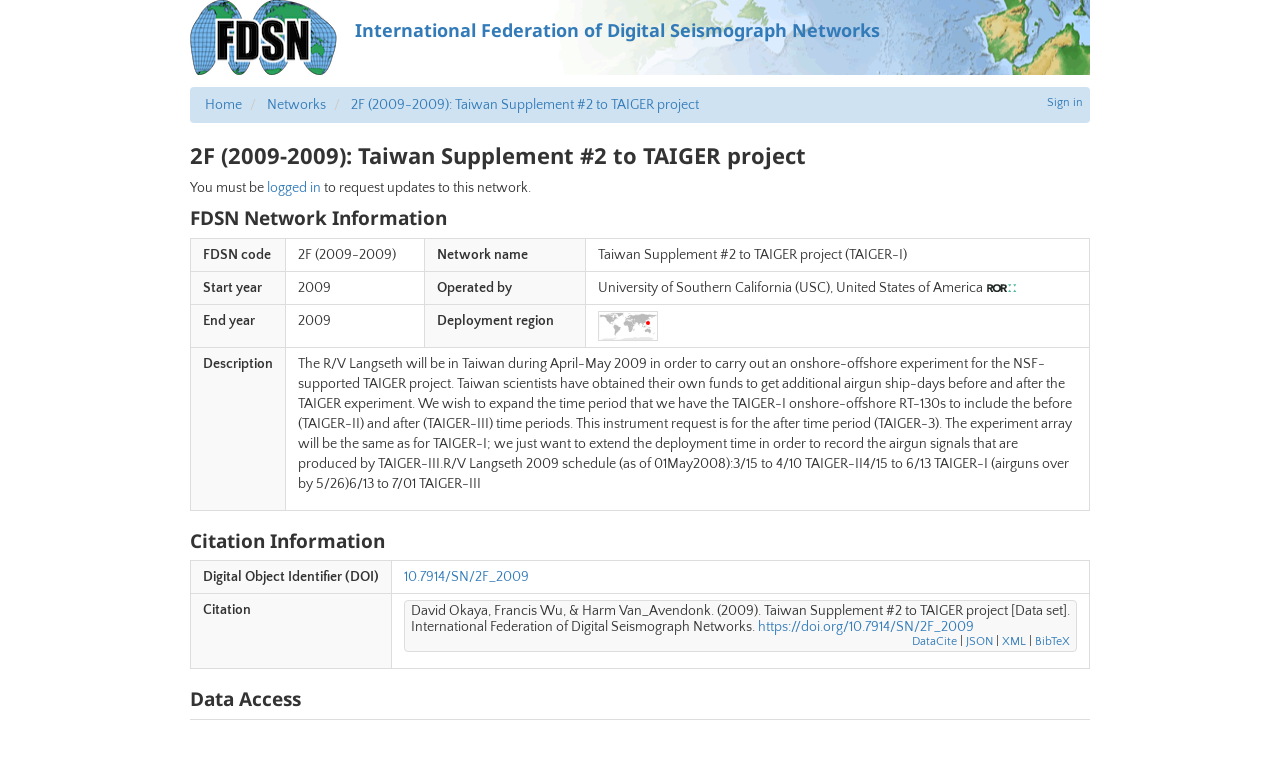

--- FILE ---
content_type: text/plain; charset=UTF-8
request_url: https://citation.doi.org/format?doi=10.7914/SN/2F_2009&style=apa
body_size: -197
content:
David Okaya, Francis Wu, & Harm Van_Avendonk. (2009). Taiwan Supplement #2 to TAIGER project [Data set]. International Federation of Digital Seismograph Networks. https://doi.org/10.7914/SN/2F_2009


--- FILE ---
content_type: text/plain
request_url: https://service.iris.edu/irisws/fedcatalog/1/query?net=2F&targetservice=station&level=station&includeoverlaps=true&format=text&nodata=404&startafter=2008-12-31&end=2009-12-31
body_size: 3542
content:
#Network | Station | Latitude | Longitude | Elevation | Sitename | StartTime | EndTime

#DATACENTER=IRISDMC,https://www.earthscope.org/data/
2F|M01|23.86167|120.289238|9.8|TAIGER, TAIWAN|2009-03-19T00:00:00|2009-06-08T23:59:59
2F|M02|23.857361|120.308571|10.2|TAIGER, TAIWAN|2009-03-19T00:00:00|2009-06-08T23:59:59
2F|M03|23.851271|120.325188|12.6|TAIGER, TAIWAN|2009-03-19T00:00:00|2009-06-08T23:59:59
2F|M04|23.84272|120.346558|16.3|TAIGER, TAIWAN|2009-03-20T00:00:00|2009-06-08T23:59:59
2F|M05|23.8395|120.362282|18.6|TAIGER, TAIWAN|2009-03-20T00:00:00|2009-06-08T23:59:59
2F|M06|23.84329|120.382019|20.7|TAIGER, TAIWAN|2009-03-20T00:00:00|2009-06-08T23:59:59
2F|M07|23.839781|120.400917|25.2|TAIGER, TAIWAN|2009-03-19T00:00:00|2009-06-08T23:59:59
2F|M08|23.84539|120.418449|29.5|TAIGER, TAIWAN|2009-03-19T00:00:00|2009-06-08T23:59:59
2F|M09|23.841471|120.440239|27.6|TAIGER, TAIWAN|2009-03-19T00:00:00|2009-06-08T23:59:59
2F|M10|23.83794|120.461746|32.3|TAIGER, TAIWAN|2009-03-19T00:00:00|2009-06-08T23:59:59
2F|M11|23.83646|120.48243|33.4|TAIGER, TAIWAN|2009-03-19T00:00:00|2009-06-08T23:59:59
2F|M12|23.83374|120.5009|41.8|TAIGER, TAIWAN|2009-03-18T00:00:00|2009-06-08T23:59:59
2F|M13|23.830429|120.519363|45.5|TAIGER, TAIWAN|2009-03-18T00:00:00|2009-06-08T23:59:59
2F|M14|23.829269|120.540558|50.3|TAIGER, TAIWAN|2009-03-18T00:00:00|2009-06-08T23:59:59
2F|M15|23.831221|120.556747|53.2|TAIGER, TAIWAN|2009-03-18T00:00:00|2009-06-08T23:59:59
2F|M16|23.82374|120.577026|62.9|TAIGER, TAIWAN|2009-03-18T00:00:00|2009-06-08T23:59:59
2F|M17|23.824089|120.596817|67.0|TAIGER, TAIWAN|2009-03-18T00:00:00|2009-06-08T23:59:59
2F|M18|23.82058|120.616463|101.5|TAIGER, TAIWAN|2009-03-18T00:00:00|2009-06-08T23:59:59
2F|M19|23.826099|120.638939|422.6|TAIGER, TAIWAN|2009-03-20T00:00:00|2009-06-08T23:59:59
2F|M20|23.81665|120.651207|419.0|TAIGER, TAIWAN|2009-03-19T00:00:00|2009-06-08T23:59:59
2F|M21|23.814501|120.675369|136.4|TAIGER, TAIWAN|2009-03-20T00:00:00|2009-06-08T23:59:59
2F|M22|23.80727|120.692291|148.8|TAIGER, TAIWAN|2009-03-19T00:00:00|2009-06-08T23:59:59
2F|M23|23.807831|120.711601|174.1|TAIGER, TAIWAN|2009-03-20T00:00:00|2009-06-08T23:59:59
2F|M24|23.807011|120.733391|212.1|TAIGER, TAIWAN|2009-03-19T00:00:00|2009-06-08T23:59:59
2F|M25|23.81385|120.754517|215.9|TAIGER, TAIWAN|2009-03-19T00:00:00|2009-06-08T23:59:59
2F|M26|23.80415|120.773689|283.9|TAIGER, TAIWAN|2009-03-18T00:00:00|2009-06-08T23:59:59
2F|M27|23.80813|120.795502|236.5|TAIGER, TAIWAN|2009-03-19T00:00:00|2009-06-08T23:59:59
2F|M28|23.801809|120.813797|489.4|TAIGER, TAIWAN|2009-03-18T00:00:00|2009-06-08T23:59:59
2F|M29|23.79789|120.831444|420.1|TAIGER, TAIWAN|2009-03-19T00:00:00|2009-06-08T23:59:59
2F|M30|23.787189|120.851219|339.0|TAIGER, TAIWAN|2009-03-18T00:00:00|2009-06-08T23:59:59
2F|M31|23.79451|120.873718|415.2|TAIGER, TAIWAN|2009-03-18T00:00:00|2009-06-08T23:59:59
2F|M32|23.791759|120.894287|350.7|TAIGER, TAIWAN|2009-03-18T00:00:00|2009-06-08T23:59:59
2F|M33|23.787149|120.911758|353.5|TAIGER, TAIWAN|2009-03-18T00:00:00|2009-06-08T23:59:59
2F|M34|23.79203|120.940804|379.7|TAIGER, TAIWAN|2009-04-10T00:00:00|2009-06-08T23:59:59
2F|M35|23.787621|120.954079|486.7|TAIGER, TAIWAN|2009-03-21T00:00:00|2009-06-08T23:59:59
2F|M36|23.79751|120.974487|455.8|TAIGER, TAIWAN|2009-03-17T00:00:00|2009-06-08T23:59:59
2F|M37|23.793039|120.99427|591.1|TAIGER, TAIWAN|2009-03-17T00:00:00|2009-06-08T23:59:59
2F|M38|23.78726|121.010719|483.8|TAIGER, TAIWAN|2009-03-17T00:00:00|2009-06-08T23:59:59
2F|M39|23.78417|121.030922|738.0|TAIGER, TAIWAN|2009-03-20T00:00:00|2009-06-08T23:59:59
2F|M40|23.770769|121.048363|1021.0|TAIGER, TAIWAN|2009-03-20T00:00:00|2009-06-08T23:59:59
2F|M41|23.756651|121.064842|1277.2|TAIGER, TAIWAN|2009-03-20T00:00:00|2009-06-08T23:59:59
2F|M42|23.753519|121.088989|1686.2|TAIGER, TAIWAN|2009-03-20T00:00:00|2009-06-08T23:59:59
2F|M43|23.76158|121.1101|2218.0|TAIGER, TAIWAN|2009-03-20T00:00:00|2009-06-08T23:59:59
2F|M44|23.752159|121.132584|2439.6|TAIGER, TAIWAN|2009-03-20T00:00:00|2009-06-08T23:59:59
2F|M45|23.750389|121.145203|2422.6|TAIGER, TAIWAN|2009-03-20T00:00:00|2009-06-08T23:59:59
2F|M46|23.76173|121.164513|2222.0|TAIGER, TAIWAN|2009-03-21T00:00:00|2009-06-08T23:59:59
2F|M47|23.772011|121.187408|2700.0|TAIGER, TAIWAN|2009-03-21T00:00:00|2009-06-08T23:59:59
2F|M48|23.767191|121.205048|2713.7|TAIGER, TAIWAN|2009-03-21T00:00:00|2009-06-08T23:59:59
2F|M49|23.753139|121.220757|2941.5|TAIGER, TAIWAN|2009-03-21T00:00:00|2009-06-08T23:59:59
2F|M50|23.751181|121.233383|2954.5|TAIGER, TAIWAN|2009-03-21T00:00:00|2009-06-08T23:59:59
2F|M55|23.753679|121.345078|921.8|TAIGER, TAIWAN|2009-03-25T00:00:00|2009-06-08T23:59:59
2F|M56|23.741369|121.364113|776.6|TAIGER, TAIWAN|2009-03-25T00:00:00|2009-06-08T23:59:59
2F|M57|23.713539|121.37648|531.0|TAIGER, TAIWAN|2009-03-25T00:00:00|2009-06-08T23:59:59
2F|M58|23.72126|121.395218|194.5|TAIGER, TAIWAN|2009-03-23T00:00:00|2009-06-08T23:59:59
2F|M59|23.71616|121.416008|154.2|TAIGER, TAIWAN|2009-03-26T00:00:00|2009-06-08T23:59:59
2F|M60|23.719879|121.438148|135.4|TAIGER, TAIWAN|2009-03-25T00:00:00|2009-06-08T23:59:59
2F|M61|23.721479|121.455437|117.9|TAIGER, TAIWAN|2009-03-25T00:00:00|2009-06-08T23:59:59
2F|M62|23.724501|121.474701|101.2|TAIGER, TAIWAN|2009-03-25T00:00:00|2009-06-08T23:59:59
2F|M63|23.727909|121.497398|105.5|TAIGER, TAIWAN|2009-03-24T00:00:00|2009-06-08T23:59:59
2F|M64|23.733|121.515648|245.8|TAIGER, TAIWAN|2009-03-24T00:00:00|2009-06-08T23:59:59
2F|M65|23.74395|121.540619|198.4|TAIGER, TAIWAN|2009-03-24T00:00:00|2009-06-08T23:59:59
2F|M66|23.744289|121.559692|210.8|TAIGER, TAIWAN|2009-03-24T00:00:00|2009-06-08T23:59:59
2F|N01|24.867331|120.97718|68.2|TAIGER, TAIWAN|2009-03-18T00:00:00|2009-06-08T23:59:59
2F|N02|24.86492|120.995529|66.7|TAIGER, TAIWAN|2009-03-21T00:00:00|2009-06-08T23:59:59
2F|N03|24.853491|121.019791|97.0|TAIGER, TAIWAN|2009-03-18T00:00:00|2009-06-08T23:59:59
2F|N04|24.84626|121.038399|76.0|TAIGER, TAIWAN|2009-03-18T00:00:00|2009-06-08T23:59:59
2F|N05|24.82593|121.047592|74.2|TAIGER, TAIWAN|2009-03-18T00:00:00|2009-06-08T23:59:59
2F|N06|24.810141|121.059929|71.7|TAIGER, TAIWAN|2009-04-10T00:00:00|2009-06-08T23:59:59
2F|N07|24.79812|121.050453|61.5|TAIGER, TAIWAN|2009-03-21T00:00:00|2009-06-08T23:59:59
2F|N08|24.785339|121.07386|92.4|TAIGER, TAIWAN|2009-03-19T00:00:00|2009-06-08T23:59:59
2F|N09|24.76409|121.092682|130.2|TAIGER, TAIWAN|2009-03-19T00:00:00|2009-06-08T23:59:59
2F|N10|24.74716|121.103149|136.7|TAIGER, TAIWAN|2009-03-19T00:00:00|2009-06-08T23:59:59
2F|N11|24.73749|121.123161|179.7|TAIGER, TAIWAN|2009-03-19T00:00:00|2009-06-08T23:59:59
2F|N12|24.72485|121.136459|182.3|TAIGER, TAIWAN|2009-03-19T00:00:00|2009-06-08T23:59:59
2F|N13|24.716459|121.157562|255.2|TAIGER, TAIWAN|2009-03-20T00:00:00|2009-06-08T23:59:59
2F|N14|24.70615|121.168442|290.6|TAIGER, TAIWAN|2009-03-20T00:00:00|2009-06-08T23:59:59
2F|N15|24.697519|121.190628|265.9|TAIGER, TAIWAN|2009-03-20T00:00:00|2009-06-08T23:59:59
2F|N16|24.70289|121.21376|309.1|TAIGER, TAIWAN|2009-03-20T00:00:00|2009-06-08T23:59:59
2F|N17|24.68395|121.220169|551.2|TAIGER, TAIWAN|2009-04-09T00:00:00|2009-06-08T23:59:59
2F|N18|24.679871|121.242302|551.5|TAIGER, TAIWAN|2009-03-20T00:00:00|2009-06-08T23:59:59
2F|N19|24.67235|121.260651|745.4|TAIGER, TAIWAN|2009-03-20T00:00:00|2009-06-08T23:59:59
2F|N20|24.667919|121.281822|1459.5|TAIGER, TAIWAN|2009-03-20T00:00:00|2009-06-08T23:59:59
2F|N21|24.65962|121.30204|752.4|TAIGER, TAIWAN|2009-03-20T00:00:00|2009-06-08T23:59:59
2F|N22|24.66387|121.328133|748.2|TAIGER, TAIWAN|2009-03-20T00:00:00|2009-06-08T23:59:59
2F|N24|24.67374|121.366547|718.2|TAIGER, TAIWAN|2009-03-20T00:00:00|2009-06-08T23:59:59
2F|N25|24.66959|121.37571|738.9|TAIGER, TAIWAN|2009-03-20T00:00:00|2009-06-08T23:59:59
2F|N26|24.65395|121.406326|869.5|TAIGER, TAIWAN|2009-03-20T00:00:00|2009-06-08T23:59:59
2F|N27|24.6437|121.419243|1043.2|TAIGER, TAIWAN|2009-03-20T00:00:00|2009-06-08T23:59:59
2F|N28|24.642429|121.445137|1118.5|TAIGER, TAIWAN|2009-03-20T00:00:00|2009-06-08T23:59:59
2F|N29|24.651369|121.474899|1209.6|TAIGER, TAIWAN|2009-02-12T00:00:00|2009-06-08T23:59:59
2F|N30|24.625549|121.485023|1222.0|TAIGER, TAIWAN|2009-03-19T00:00:00|2009-06-08T23:59:59
2F|N31|24.605749|121.490639|749.7|TAIGER, TAIWAN|2009-03-19T00:00:00|2009-06-08T23:59:59
2F|N32|24.575821|121.476158|444.5|TAIGER, TAIWAN|2009-03-09T00:00:00|2009-06-08T23:59:59
2F|N33|24.545759|121.508171|561.3|TAIGER, TAIWAN|2009-03-11T00:00:00|2009-06-08T23:59:59
2F|N34|24.531879|121.519012|1323.3|TAIGER, TAIWAN|2009-03-18T00:00:00|2009-06-08T23:59:59
2F|N35|24.52269|121.52169|1632.4|TAIGER, TAIWAN|2009-03-18T00:00:00|2009-06-08T23:59:59
2F|N36|24.49398|121.536392|1964.5|TAIGER, TAIWAN|2009-03-11T00:00:00|2009-06-08T23:59:59
2F|N37|24.49914|121.563522|2041.2|TAIGER, TAIWAN|2009-03-18T00:00:00|2009-06-08T23:59:59
2F|N38|24.516939|121.581581|2122.5|TAIGER, TAIWAN|2009-03-19T00:00:00|2009-06-08T23:59:59
2F|N39|24.51029|121.610443|1957.1|TAIGER, TAIWAN|2009-03-11T00:00:00|2009-06-08T23:59:59
2F|N40|24.504129|121.621971|1915.0|TAIGER, TAIWAN|2009-03-19T00:00:00|2009-06-08T23:59:59
2F|N45|24.455589|121.74543|809.5|TAIGER, TAIWAN|2009-03-20T00:00:00|2009-06-08T23:59:59
2F|N46|24.465139|121.75161|366.3|TAIGER, TAIWAN|2009-03-20T00:00:00|2009-06-08T23:59:59
2F|N47|24.46604|121.767738|78.7|TAIGER, TAIWAN|2009-03-18T00:00:00|2009-06-08T23:59:59
2F|N48|24.470619|121.777573|45.4|TAIGER, TAIWAN|2009-03-18T00:00:00|2009-06-08T23:59:59
2F|N49|24.45875|121.788788|57.7|TAIGER, TAIWAN|2009-03-18T00:00:00|2009-06-08T23:59:59
2F|N50|24.441759|121.7966|18.3|TAIGER, TAIWAN|2009-03-18T00:00:00|2009-06-08T23:59:59
2F|S03|23.54174|120.172867|4.5|TAIGER, TAIWAN|2009-03-19T00:00:00|2009-06-08T23:59:59
2F|S04|23.52549|120.185242|8.2|TAIGER, TAIWAN|2009-03-19T00:00:00|2009-06-08T23:59:59
2F|S05|23.51828|120.20771|12.8|TAIGER, TAIWAN|2009-03-19T00:00:00|2009-06-08T23:59:59
2F|S06|23.51285|120.215714|6.0|TAIGER, TAIWAN|2009-03-19T00:00:00|2009-06-08T23:59:59
2F|S07|23.502029|120.239799|7.7|TAIGER, TAIWAN|2009-03-19T00:00:00|2009-06-08T23:59:59
2F|S08|23.500959|120.266037|9.8|TAIGER, TAIWAN|2009-03-19T00:00:00|2009-06-08T23:59:59
2F|S09|23.49402|120.276451|9.4|TAIGER, TAIWAN|2009-03-19T00:00:00|2009-06-08T23:59:59
2F|S10|23.48531|120.291817|15.3|TAIGER, TAIWAN|2009-03-19T00:00:00|2009-06-08T23:59:59
2F|S11|23.46718|120.30954|14.2|TAIGER, TAIWAN|2009-03-19T00:00:00|2009-06-08T23:59:59
2F|S12|23.46707|120.331207|18.3|TAIGER, TAIWAN|2009-03-19T00:00:00|2009-06-08T23:59:59
2F|S13|23.455549|120.347328|27.1|TAIGER, TAIWAN|2009-03-22T00:00:00|2009-06-08T23:59:59
2F|S14|23.453899|120.364098|23.7|TAIGER, TAIWAN|2009-03-20T00:00:00|2009-06-08T23:59:59
2F|S15|23.438471|120.383743|28.7|TAIGER, TAIWAN|2009-03-20T00:00:00|2009-06-08T23:59:59
2F|S16|23.431009|120.406776|33.7|TAIGER, TAIWAN|2009-03-20T00:00:00|2009-06-08T23:59:59
2F|S17|23.43626|120.414673|35.3|TAIGER, TAIWAN|2009-03-20T00:00:00|2009-06-08T23:59:59
2F|S18|23.42317|120.435341|39.7|TAIGER, TAIWAN|2009-03-20T00:00:00|2009-06-08T23:59:59
2F|S19|23.410721|120.453621|50.3|TAIGER, TAIWAN|2009-03-22T00:00:00|2009-06-09T23:59:59
2F|S20|23.426121|120.479492|67.5|TAIGER, TAIWAN|2009-03-17T00:00:00|2009-06-09T23:59:59
2F|S21|23.417801|120.509087|89.5|TAIGER, TAIWAN|2009-03-19T00:00:00|2009-06-08T23:59:59
2F|S22|23.4034|120.512932|119.5|TAIGER, TAIWAN|2009-03-19T00:00:00|2009-06-09T23:59:59
2F|S23|23.382311|120.530518|170.8|TAIGER, TAIWAN|2009-03-19T00:00:00|2009-06-09T23:59:59
2F|S24|23.37792|120.538689|273.4|TAIGER, TAIWAN|2009-03-22T00:00:00|2009-06-09T23:59:59
2F|S25|23.377359|120.574379|495.5|TAIGER, TAIWAN|2009-03-19T00:00:00|2009-06-09T23:59:59
2F|S26|23.36072|120.580116|813.8|TAIGER, TAIWAN|2009-03-22T00:00:00|2009-06-09T23:59:59
2F|S27|23.36548|120.61525|499.2|TAIGER, TAIWAN|2009-03-17T00:00:00|2009-06-09T23:59:59
2F|S28|23.31432|120.612152|339.7|TAIGER, TAIWAN|2009-03-21T00:00:00|2009-06-09T23:59:59
2F|S29|23.306881|120.629822|255.8|TAIGER, TAIWAN|2009-03-21T00:00:00|2009-06-09T23:59:59
2F|S30|23.294571|120.650192|271.8|TAIGER, TAIWAN|2009-03-21T00:00:00|2009-06-09T23:59:59
2F|S31|23.295839|120.666977|451.3|TAIGER, TAIWAN|2009-03-20T00:00:00|2009-06-09T23:59:59
2F|S32|23.290409|120.689857|804.6|TAIGER, TAIWAN|2009-03-20T00:00:00|2009-06-09T23:59:59
2F|S33|23.26939|120.693932|944.1|TAIGER, TAIWAN|2009-03-20T00:00:00|2009-06-09T23:59:59
2F|S34|23.27268|120.711014|643.9|TAIGER, TAIWAN|2009-03-17T00:00:00|2009-06-09T23:59:59
2F|S40|23.285009|120.846481|1420.0|TAIGER, TAIWAN|2009-03-20T00:00:00|2009-06-08T23:59:59
2F|S41|23.280451|120.867218|1592.9|TAIGER, TAIWAN|2009-03-20T00:00:00|2009-06-08T23:59:59
2F|S42|23.28285|120.889748|1811.2|TAIGER, TAIWAN|2009-03-20T00:00:00|2009-06-08T23:59:59
2F|S43|23.27813|120.91684|2261.9|TAIGER, TAIWAN|2009-03-21T00:00:00|2009-06-08T23:59:59
2F|S44|23.25828|120.927017|2468.8|TAIGER, TAIWAN|2009-03-21T00:00:00|2009-06-08T23:59:59
2F|S45|23.259701|120.942978|2640.8|TAIGER, TAIWAN|2009-03-21T00:00:00|2009-06-08T23:59:59
2F|S47|23.237711|120.983917|2205.9|TAIGER, TAIWAN|2009-03-21T00:00:00|2009-06-08T23:59:59
2F|S48|23.237181|121.005211|1984.2|TAIGER, TAIWAN|2009-03-21T00:00:00|2009-06-08T23:59:59
2F|S50|23.20701|121.03418|1650.8|TAIGER, TAIWAN|2009-03-21T00:00:00|2009-06-08T23:59:59
2F|S51|23.187201|121.025093|1049.0|TAIGER, TAIWAN|2009-03-24T00:00:00|2009-06-08T23:59:59
2F|S52|23.17321|121.041359|734.7|TAIGER, TAIWAN|2009-03-24T00:00:00|2009-06-08T23:59:59
2F|S53|23.155581|121.063133|722.9|TAIGER, TAIWAN|2009-03-24T00:00:00|2009-06-08T23:59:59
2F|S54|23.14703|121.077766|654.7|TAIGER, TAIWAN|2009-03-24T00:00:00|2009-06-08T23:59:59
2F|S55|23.14163|121.097687|484.6|TAIGER, TAIWAN|2009-03-24T00:00:00|2009-06-08T23:59:59
2F|S56|23.13233|121.117859|395.9|TAIGER, TAIWAN|2009-03-24T00:00:00|2009-06-08T23:59:59
2F|S57|23.13324|121.133347|389.3|TAIGER, TAIWAN|2009-03-24T00:00:00|2009-06-08T23:59:59
2F|S58|23.12812|121.153954|365.9|TAIGER, TAIWAN|2009-03-23T00:00:00|2009-06-08T23:59:59
2F|S59|23.116699|121.168953|351.2|TAIGER, TAIWAN|2009-03-23T00:00:00|2009-06-08T23:59:59
2F|S61|23.101431|121.203522|288.3|TAIGER, TAIWAN|2009-03-23T00:00:00|2009-06-08T23:59:59
2F|S62|23.074949|121.218224|267.9|TAIGER, TAIWAN|2009-03-23T00:00:00|2009-06-08T23:59:59
2F|S63|23.065689|121.231201|389.0|TAIGER, TAIWAN|2009-03-23T00:00:00|2009-06-08T23:59:59
2F|S66|23.030649|121.283096|134.1|TAIGER, TAIWAN|2009-03-22T00:00:00|2009-06-08T23:59:59
2F|S67|23.02507|121.299072|296.5|TAIGER, TAIWAN|2009-03-23T00:00:00|2009-06-08T23:59:59
2F|SS01|22.733219|120.257942|5.7|TAIGER, TAIWAN|2009-03-25T00:00:00|2009-06-08T23:59:59
2F|SS02|22.733829|120.280663|8.9|TAIGER, TAIWAN|2009-04-09T00:00:00|2009-05-30T23:59:59
2F|SS03|22.73736|120.296837|16.0|TAIGER, TAIWAN|2009-03-23T00:00:00|2009-06-08T23:59:59
2F|SS04|22.729309|120.316032|18.9|TAIGER, TAIWAN|2009-03-23T00:00:00|2009-05-28T23:59:59
2F|SS05|22.73329|120.338562|24.7|TAIGER, TAIWAN|2009-03-23T00:00:00|2009-06-08T23:59:59
2F|SS06|22.73967|120.355263|27.9|TAIGER, TAIWAN|2009-03-24T00:00:00|2009-06-08T23:59:59
2F|SS07|22.73844|120.374008|53.7|TAIGER, TAIWAN|2009-03-24T00:00:00|2009-06-08T23:59:59
2F|SS08|22.71929|120.386864|63.1|TAIGER, TAIWAN|2009-04-09T00:00:00|2009-06-08T23:59:59
2F|SS09|22.72965|120.418167|71.9|TAIGER, TAIWAN|2009-03-23T00:00:00|2009-06-08T23:59:59
2F|SS10|22.73065|120.43116|104.2|TAIGER, TAIWAN|2009-03-23T00:00:00|2009-06-08T23:59:59
2F|SS11|22.72957|120.451263|29.7|TAIGER, TAIWAN|2009-03-24T00:00:00|2009-06-08T23:59:59
2F|SS12|22.73077|120.479019|33.9|TAIGER, TAIWAN|2009-03-20T00:00:00|2009-06-08T23:59:59
2F|SS13|22.7297|120.492554|35.4|TAIGER, TAIWAN|2009-03-19T00:00:00|2009-06-08T23:59:59
2F|SS14|22.727831|120.511993|38.3|TAIGER, TAIWAN|2009-03-22T00:00:00|2009-06-08T23:59:59
2F|SS15|22.73678|120.535233|46.1|TAIGER, TAIWAN|2009-03-20T00:00:00|2009-06-08T23:59:59
2F|SS16|22.736919|120.55011|58.1|TAIGER, TAIWAN|2009-03-22T00:00:00|2009-06-08T23:59:59
2F|SS17|22.7248|120.568962|68.6|TAIGER, TAIWAN|2009-03-22T00:00:00|2009-06-08T23:59:59
2F|SS18|22.730431|120.586853|75.2|TAIGER, TAIWAN|2009-03-20T00:00:00|2009-06-08T23:59:59
2F|SS19|22.73167|120.608681|90.2|TAIGER, TAIWAN|2009-03-22T00:00:00|2009-06-08T23:59:59
2F|SS21|22.744249|120.64003|156.5|TAIGER, TAIWAN|2009-03-21T00:00:00|2009-06-08T23:59:59
2F|SS22|22.730181|120.667908|458.2|TAIGER, TAIWAN|2009-03-21T00:00:00|2009-06-08T23:59:59
2F|SS23|22.751511|120.68222|692.1|TAIGER, TAIWAN|2009-03-21T00:00:00|2009-06-08T23:59:59
2F|SS24|22.75036|120.70562|311.6|TAIGER, TAIWAN|2009-03-21T00:00:00|2009-06-08T23:59:59
2F|SS25|22.749809|120.726013|726.7|TAIGER, TAIWAN|2009-03-22T00:00:00|2009-06-08T23:59:59
2F|SS26|22.744631|120.743462|1054.6|TAIGER, TAIWAN|2009-03-21T00:00:00|2009-06-08T23:59:59
2F|SS27|22.728661|120.758507|1267.6|TAIGER, TAIWAN|2009-03-22T00:00:00|2009-06-09T23:59:59
2F|SS28|22.731741|120.776749|1289.0|TAIGER, TAIWAN|2009-03-20T00:00:00|2009-06-09T23:59:59
2F|SS29|22.72048|120.796288|1452.5|TAIGER, TAIWAN|2009-03-20T00:00:00|2009-06-09T23:59:59
2F|SS30|22.718571|120.812866|1520.2|TAIGER, TAIWAN|2009-03-20T00:00:00|2009-06-08T23:59:59
2F|SS37|22.73893|120.984703|621.1|TAIGER, TAIWAN|2009-04-29T00:00:00|2009-06-08T23:59:59
2F|SS38|22.748699|120.993309|470.2|TAIGER, TAIWAN|2009-03-18T00:00:00|2009-06-08T23:59:59
2F|SS39|22.752359|121.002701|674.4|TAIGER, TAIWAN|2009-03-25T00:00:00|2009-06-09T23:59:59
2F|SS40|22.75835|121.016724|254.4|TAIGER, TAIWAN|2009-03-17T00:00:00|2009-06-08T23:59:59
2F|SS41|22.72617|121.040649|179.4|TAIGER, TAIWAN|2009-03-18T00:00:00|2009-06-08T23:59:59
2F|SS42|22.739401|121.059967|85.2|TAIGER, TAIWAN|2009-03-17T00:00:00|2009-06-08T23:59:59
2F|SS43|22.733999|121.076721|56.0|TAIGER, TAIWAN|2009-03-17T00:00:00|2009-06-08T23:59:59
2F|SS44|22.72953|121.097816|32.5|TAIGER, TAIWAN|2009-03-18T00:00:00|2009-06-08T23:59:59
2F|SS45|22.740919|121.113724|33.9|TAIGER, TAIWAN|2009-03-18T00:00:00|2009-06-08T23:59:59
2F|SS46|22.733021|121.132729|15.1|TAIGER, TAIWAN|2009-04-08T00:00:00|2009-06-08T23:59:59
2F|SS47|22.768169|120.409149|74.3|TAIGER, TAIWAN|2009-03-23T00:00:00|2009-04-09T23:59:59


